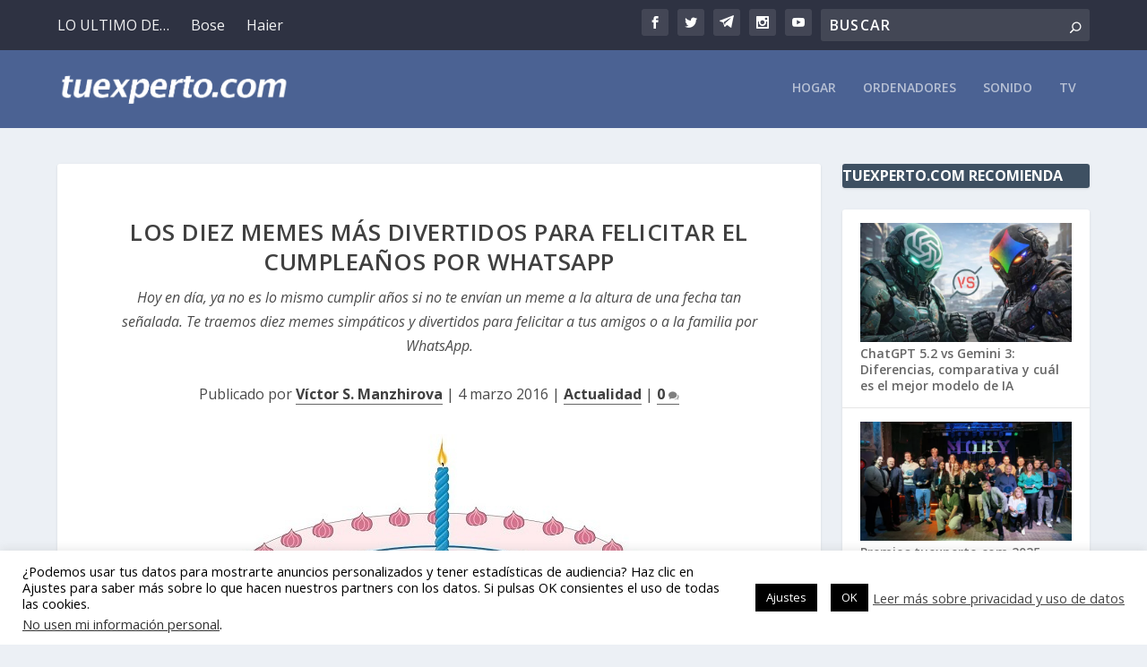

--- FILE ---
content_type: text/html; charset=utf-8
request_url: https://www.google.com/recaptcha/api2/aframe
body_size: 265
content:
<!DOCTYPE HTML><html><head><meta http-equiv="content-type" content="text/html; charset=UTF-8"></head><body><script nonce="Do_IafTAdAf0_8_LNp9-yw">/** Anti-fraud and anti-abuse applications only. See google.com/recaptcha */ try{var clients={'sodar':'https://pagead2.googlesyndication.com/pagead/sodar?'};window.addEventListener("message",function(a){try{if(a.source===window.parent){var b=JSON.parse(a.data);var c=clients[b['id']];if(c){var d=document.createElement('img');d.src=c+b['params']+'&rc='+(localStorage.getItem("rc::a")?sessionStorage.getItem("rc::b"):"");window.document.body.appendChild(d);sessionStorage.setItem("rc::e",parseInt(sessionStorage.getItem("rc::e")||0)+1);localStorage.setItem("rc::h",'1766727113423');}}}catch(b){}});window.parent.postMessage("_grecaptcha_ready", "*");}catch(b){}</script></body></html>